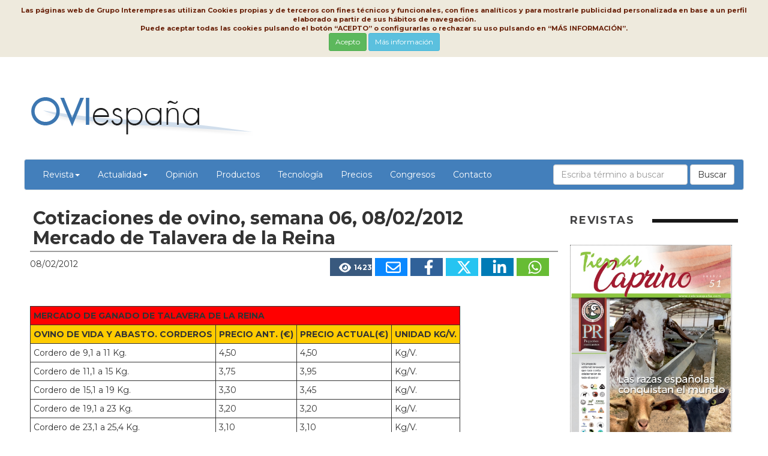

--- FILE ---
content_type: text/html
request_url: https://www.oviespana.com/Articulos/274777-Cotizaciones-de-ovino-semana-06-08-02-2012-Mercado-de-Talavera-de-la-Reina.html?R=316046
body_size: 11690
content:

<!DOCTYPE html>
<html lang="es">
<head>
<meta http-equiv="Content-Type" content="text/html; charset=windows-1252" />
<meta name="viewport" content="width=device-width,initial-scale=1,minimum-scale=1,maximum-scale=2" />
<link href="img/favins.ico" rel="shortcut icon"/>
<title>Cotizaciones de ovino, semana 06, 08/02/2012 Mercado de Talavera de la Reina - Oviespaña</title>
<meta name="Description" content="  <br /> <br />      MERCADO DE GANADO DE TALAVERA DE LA REINA      OVINO DE VIDA Y ABASTO. CORDEROS     PRECIO ANT. (€)     PRECIO ACTUAL(€)     UNIDAD KG/V.     Cordero de 9,1 a 11 Kg.  4,50   4,50   Kg/V.    Cordero de 11,1 a 15 Kg..." />
<link rel="canonical" href="https://www.interempresas.net/ovino/Articulos/274777-Cotizaciones-de-ovino-semana-06-08-02-2012-Mercado-de-Talavera-de-la-Reina.html">
<meta name="Content-Language" content="es"/>
<meta name="distribution" content="global"/>
<meta name="page-type" content="News"/>
<meta name="author" content="www.oviespana.com"/>
<meta property="og:site_name" content="https://www.oviespana.com/" />
<meta property="og:title" content="Cotizaciones de ovino, semana 06, 08/02/2012 Mercado de Talavera de la Reina" />
<meta property="og:type" content="Articulo" />
<meta property="og:url" content="https://www.oviespana.com/Articulos/274777-Cotizaciones-de-ovino-semana-06-08-02-2012-Mercado-de-Talavera-de-la-Reina.html?R=316046" />
<meta property="og:image" content="https://img.interempresas.net/img/Interempresas-difundimos-noticia2016.png" />
<meta property="og:description" content="  &lt;br /&gt; &lt;br /&gt;      MERCADO DE GANADO DE TALAVERA DE LA REINA      OVINO DE VIDA Y ABASTO. CORDEROS     PRECIO ANT. (&#8364;)     PRECIO ACTUAL(&#8364;)     UNIDAD KG/V.     Cordero de 9,1 a 11 Kg.  4,50   4,50   Kg/V.    Cordero de 11,1 a 15 Kg..." />
<meta name="twitter:card" content="summary">
<meta name="twitter:title" content="Cotizaciones de ovino, semana 06, 08/02/2012 Mercado de Talavera de la Reina">
<meta name="twitter:description" content="  &lt;br /&gt; &lt;br /&gt;      MERCADO DE GANADO DE TALAVERA DE LA REINA      OVINO DE VIDA Y ABASTO. CORDEROS     PRECIO ANT. (&#8364;)     PRECIO ACTUAL(&#8364;)     UNIDAD KG/V.     Cordero de 9,1 a 11 Kg.  4,50   4,50   Kg/V.    Cordero de 11,1 a 15 Kg...">

<!--[if (gt IE 8) | (IEMobile)]><!-->
<link href="/_base/CSS/unsemantic/unsemantic-grid-responsive-tablet.css" media="all" rel="stylesheet" type="text/css"/>
<!--<![endif]-->
<link href="https://www.oviespana.com/_base/CSS/bootstrap.min-20240613111717.css" media="all" rel="stylesheet" type="text/css"/>
<link href="https://www.oviespana.com/_base/CSS/slick/slick-20240613111717.css" media="all" rel="stylesheet" type="text/css"/>
<link href="https://www.oviespana.com/_base/CSS/slick/slick-theme-20240613111717.css" media="all" rel="stylesheet" type="text/css"/>
<link href="https://www.oviespana.com/_base/CSS/style-20260115083822.css" media="all" rel="stylesheet" type="text/css"/>
<link href="https://www.oviespana.com/CSS/style-20240613111717.css" media="all" rel="stylesheet" type="text/css"/>

</head>
<body>
<div class="bannerCap">

</div>
<div id="divPrincipal" class="grid-container grid-parent">

<div id="capcalera" class="grid-100 grid-parent">
<div id="logo">
<a href="/"><img src="/img/logo.png" /></a></div>
<div id="menu">
	<nav role="navigation" class="navbar navbar-default">
		<div class="navbar-header">
            <button class="navbar-toggle" data-target="#navbarCollapse" data-toggle="collapse" type="button">
            <span class="sr-only">Conmutar navegación</span>
            <span class="icon-bar"></span>
            <span class="icon-bar"></span>
            <span class="icon-bar"></span>
            </button>
         </div>
         <div id="navbarCollapse" class="navbar-collapse collapse" role="navigation">
		     <ul id="ul" class="nav navbar-nav" >   
            <li class="dropdown"><a href="#" class="dropdown-toggle" data-toggle="dropdown">Revista<span class="caret"></span></a><ul class="dropdown-menu" role="menu">
                <li><a href="https://www.interempresas.net/Informacion/Revistas/FichasTecnicas/es/Programa_OV.pdf" title="Plan editorial Revista Tierras Ovino" target="_blank">Plan Editorial Ovino</a></li>
				<li><a href="https://www.interempresas.net/Informacion/Revistas/FichasTecnicas/es/Programa_CK.pdf" title="Plan editorial Revista Tierras Caprino" target="_blank">Plan Editorial Caprino</a></li>
				<li><a href="https://www.interempresas.net/FlipBooks/OV/" title="Revista Tierras Ovino" target="_blank">Revista Tierras Ovino</a></li>
				<li><a href="https://www.interempresas.net/FlipBooks/CK/" title="Revista Tierras Caprino" target="_blank">Revista Tierras Caprino</a></li>
				<li><a  href="https://www.interempresas.net/Tienda/boletin_suscripcion.asp?ln=es#OV" target="_blank">Suscripciones</a></li>
				<li><a href="https://www.interempresas.net/info" title="Interempresas Media" target="_blank">Interempresas Media</a></li>
            </ul></li>		
			<li class="dropdown"><a href="#" class="dropdown-toggle" data-toggle="dropdown">Actualidad<span class="caret"></span></a><ul class="dropdown-menu" role="menu">
<li><a href="https://www.oviespana.com/Articulos/Actualidad" title="Actualidad">Actualidad</a></li><li><a href="https://www.oviespana.com/Articulos/Ovifoto" title="Ovifoto">Ovifoto</a></li></ul></li><li><a href="https://www.oviespana.com/Articulos/Opinion" title="Opinión">Opinión</a></li><li><a href="https://www.oviespana.com/Articulos/Productos" title="Productos">Productos</a></li><li><a href="https://www.oviespana.com/Articulos/Tecnologia" title="Tecnología">Tecnología</a></li><li><a href="https://www.oviespana.com/Articulos/Precios" title="Precios">Precios</a></li>

            <li><a  href="https://www.tierrascongresos.com" target="_blank">Congresos</a></li>
            <li><a  href="https://www.grupointerempresas.com/contacto.html" target="_blank">Contacto</a></li>
            </ul>

<form class="navbar-form navbar-right" role="search" action="https://www.interempresas.net/Buscador/" method="get">
  <div class="form-group">
    <input type="text" class="form-control" placeholder="Escriba término a buscar" name="Q" />
    <input type="hidden" value="168,169" name="S" />
	<input type="hidden" value="R" name="CAC" />
  </div>
  <button type="submit" class="btn btn-default">Buscar</button>
</form>
        </div>
	</nav>
</div>
</div>

<div id="cos" class="grid-100 grid-parent">
<div class="noticia-detall grid-75 tablet-grid-65 mobile-grid-100">
<h1 class="P11" id="part2564242">Cotizaciones de ovino, semana 06, 08/02/2012 Mercado de Talavera de la Reina<!-- caixa_favorit --></h1><div class="P14 clearfix">
<div class="noticia-detall-autor-info">
<span class="noticia-detall-data">08/02/2012</span>
</div><div class="noticia-detall-autor-social-links"><a href="#" class="icona-visualitzacions" title="Este artículo ha sido leído 1423 veces"><svg xmlns="http://www.w3.org/2000/svg" viewBox="0 0 576 512"><!--! Font Awesome Pro 6.4.2 by @fontawesome - https://fontawesome.com License - https://fontawesome.com/license (Commercial License) Copyright 2023 Fonticons, Inc. --><path d="M288 32c-80.8 0-145.5 36.8-192.6 80.6C48.6 156 17.3 208 2.5 243.7c-3.3 7.9-3.3 16.7 0 24.6C17.3 304 48.6 356 95.4 399.4C142.5 443.2 207.2 480 288 480s145.5-36.8 192.6-80.6c46.8-43.5 78.1-95.4 93-131.1c3.3-7.9 3.3-16.7 0-24.6c-14.9-35.7-46.2-87.7-93-131.1C433.5 68.8 368.8 32 288 32zM144 256a144 144 0 1 1 288 0 144 144 0 1 1 -288 0zm144-64c0 35.3-28.7 64-64 64c-7.1 0-13.9-1.2-20.3-3.3c-5.5-1.8-11.9 1.6-11.7 7.4c.3 6.9 1.3 13.8 3.2 20.7c13.7 51.2 66.4 81.6 117.6 67.9s81.6-66.4 67.9-117.6c-11.1-41.5-47.8-69.4-88.6-71.1c-5.8-.2-9.2 6.1-7.4 11.7c2.1 6.4 3.3 13.2 3.3 20.3z"/></svg></i><span>1423</span></a><a title="Enviar por correo" href="mailto:?subject=Cotizaciones%20de%20ovino%2C%20semana%2006%2C%2008%2F02%2F2012%20Mercado%20de%20Talavera%20de%20la%20Reina&amp;body=https%3A%2F%2Fwww%2Eoviespana%2Ecom%2FArticulos%2F274777%2DCotizaciones%2Dde%2Dovino%2Dsemana%2D06%2D08%2D02%2D2012%2DMercado%2Dde%2DTalavera%2Dde%2Dla%2DReina%2Ehtml%3FR%3D316046" class="icona-email"><svg xmlns="http://www.w3.org/2000/svg" viewBox="0 0 512 512"><!--! Font Awesome Pro 6.4.2 by @fontawesome - https://fontawesome.com License - https://fontawesome.com/license (Commercial License) Copyright 2023 Fonticons, Inc. --><path d="M64 112c-8.8 0-16 7.2-16 16v22.1L220.5 291.7c20.7 17 50.4 17 71.1 0L464 150.1V128c0-8.8-7.2-16-16-16H64zM48 212.2V384c0 8.8 7.2 16 16 16H448c8.8 0 16-7.2 16-16V212.2L322 328.8c-38.4 31.5-93.7 31.5-132 0L48 212.2zM0 128C0 92.7 28.7 64 64 64H448c35.3 0 64 28.7 64 64V384c0 35.3-28.7 64-64 64H64c-35.3 0-64-28.7-64-64V128z"/></svg></a><a title="Publicar en FaceBook" target="_blank" href="https://www.facebook.com/sharer/sharer.php?u=https%3A%2F%2Fwww%2Eoviespana%2Ecom%2FArticulos%2F274777%2DCotizaciones%2Dde%2Dovino%2Dsemana%2D06%2D08%2D02%2D2012%2DMercado%2Dde%2DTalavera%2Dde%2Dla%2DReina%2Ehtml%3FR%3D316046&amp;display=popup&amp;ref=plugin" class="icona-facebook"><svg xmlns="http://www.w3.org/2000/svg" viewBox="0 0 320 512"><!--! Font Awesome Pro 6.4.2 by @fontawesome - https://fontawesome.com License - https://fontawesome.com/license (Commercial License) Copyright 2023 Fonticons, Inc. --><path fill="#FFFFFF" d="M279.14 288l14.22-92.66h-88.91v-60.13c0-25.35 12.42-50.06 52.24-50.06h40.42V6.26S260.43 0 225.36 0c-73.22 0-121.08 44.38-121.08 124.72v70.62H22.89V288h81.39v224h100.17V288z"/></svg></a><a title="Compartir en Twitter (X)" target="_blank" href="https://twitter.com/share?count=horizontal&amp;lang=&amp;url=https://www.oviespana.com/Articulos/274777-Cotizaciones-de-ovino-semana-06-08-02-2012-Mercado-de-Talavera-de-la-Reina.html?R=316046" class="icona-twitter"><svg xmlns="http://www.w3.org/2000/svg" viewBox="0 0 512 512"><!--! Font Awesome Pro 6.4.2 by @fontawesome - https://fontawesome.com License - https://fontawesome.com/license (Commercial License) Copyright 2023 Fonticons, Inc. --><path d="M389.2 48h70.6L305.6 224.2 487 464H345L233.7 318.6 106.5 464H35.8L200.7 275.5 26.8 48H172.4L272.9 180.9 389.2 48zM364.4 421.8h39.1L151.1 88h-42L364.4 421.8z"/></svg></a><a title="Compartir en LinkedIn" target="_blank" href="https://www.linkedin.com/shareArticle?mini=true&amp;url=https%3A%2F%2Fwww%2Eoviespana%2Ecom%2FArticulos%2F274777%2DCotizaciones%2Dde%2Dovino%2Dsemana%2D06%2D08%2D02%2D2012%2DMercado%2Dde%2DTalavera%2Dde%2Dla%2DReina%2Ehtml%3FR%3D316046&amp;title=Cotizaciones+de+ovino%2C+semana+06%2C+08%2F02%2F2012+Mercado+de+Talavera+de+la+Reina" class="icona-linkedin"><svg xmlns="http://www.w3.org/2000/svg" viewBox="0 0 448 512"><!--! Font Awesome Pro 6.4.2 by @fontawesome - https://fontawesome.com License - https://fontawesome.com/license (Commercial License) Copyright 2023 Fonticons, Inc. --><path fill="#FFFFFF" d="M100.28 448H7.4V148.9h92.88zM53.79 108.1C24.09 108.1 0 83.5 0 53.8a53.79 53.79 0 0 1 107.58 0c0 29.7-24.1 54.3-53.79 54.3zM447.9 448h-92.68V302.4c0-34.7-.7-79.2-48.29-79.2-48.29 0-55.69 37.7-55.69 76.7V448h-92.78V148.9h89.08v40.8h1.3c12.4-23.5 42.69-48.3 87.88-48.3 94 0 111.28 61.9 111.28 142.3V448z"/></svg></a><a title="Compartir vía WhatsApp" target="_blank" href="https://web.whatsapp.com/send?text=https%3A%2F%2Fwww%2Eoviespana%2Ecom%2FArticulos%2F274777%2DCotizaciones%2Dde%2Dovino%2Dsemana%2D06%2D08%2D02%2D2012%2DMercado%2Dde%2DTalavera%2Dde%2Dla%2DReina%2Ehtml%3FR%3D316046&amp;title=Cotizaciones+de+ovino%2C+semana+06%2C+08%2F02%2F2012+Mercado+de+Talavera+de+la+Reina" class="icona-whatsapp"><svg xmlns="http://www.w3.org/2000/svg" viewBox="0 0 448 512"><!--! Font Awesome Pro 6.4.2 by @fontawesome - https://fontawesome.com License - https://fontawesome.com/license (Commercial License) Copyright 2023 Fonticons, Inc. --><path fill="#FFFFFF" d="M380.9 97.1C339 55.1 283.2 32 223.9 32c-122.4 0-222 99.6-222 222 0 39.1 10.2 77.3 29.6 111L0 480l117.7-30.9c32.4 17.7 68.9 27 106.1 27h.1c122.3 0 224.1-99.6 224.1-222 0-59.3-25.2-115-67.1-157zm-157 341.6c-33.2 0-65.7-8.9-94-25.7l-6.7-4-69.8 18.3L72 359.2l-4.4-7c-18.5-29.4-28.2-63.3-28.2-98.2 0-101.7 82.8-184.5 184.6-184.5 49.3 0 95.6 19.2 130.4 54.1 34.8 34.9 56.2 81.2 56.1 130.5 0 101.8-84.9 184.6-186.6 184.6zm101.2-138.2c-5.5-2.8-32.8-16.2-37.9-18-5.1-1.9-8.8-2.8-12.5 2.8-3.7 5.6-14.3 18-17.6 21.8-3.2 3.7-6.5 4.2-12 1.4-32.6-16.3-54-29.1-75.5-66-5.7-9.8 5.7-9.1 16.3-30.3 1.8-3.7.9-6.9-.5-9.7-1.4-2.8-12.5-30.1-17.1-41.2-4.5-10.8-9.1-9.3-12.5-9.5-3.2-.2-6.9-.2-10.6-.2-3.7 0-9.7 1.4-14.8 6.9-5.1 5.6-19.4 19-19.4 46.3 0 27.3 19.9 53.7 22.6 57.4 2.8 3.7 39.1 59.7 94.8 83.8 35.2 15.2 49 16.5 66.6 13.9 10.7-1.6 32.8-13.4 37.4-26.4 4.6-13 4.6-24.1 3.2-26.4-1.3-2.5-5-3.9-10.5-6.6z"/></svg></a></div></div><div class="P2" id="part2564244"><div>
 
 <div>
 <br/>
 <br/>
 <table border="1" data-width="459">
 <tbody>
 <tr bgcolor="#FF0000">
 <td colspan="4">
 <div> <b>MERCADO DE GANADO DE TALAVERA DE LA REINA</b> </div>
 </td>
 </tr>
 <tr bgcolor="#FFCC00">
 <td data-width="190"> <b>OVINO DE VIDA Y ABASTO. CORDEROS </b> </td>
 <td data-width="78">
 <div> <b>PRECIO ANT. (€)</b> </div>
 </td>
 <td data-width="94">
 <div> <b>PRECIO ACTUAL(€)</b> </div>
 </td>
 <td data-width="69">
 <div> <b>UNIDAD KG/V.</b> </div>
 </td>
 </tr>
 <tr>
 <td>Cordero de 9,1 a 11 Kg.</td>
 <td>
 <div>4,50</div>
 </td>
 <td>
 <div>4,50</div>
 </td>
 <td>
 <div>Kg/V.</div>
 </td>
 </tr>
 <tr>
 <td>Cordero de 11,1 a 15 Kg.</td>
 <td>
 <div>3,75</div>
 </td>
 <td>
 <div>3,95</div>
 </td>
 <td data-width="69">
 <div>Kg/V.</div>
 </td>
 </tr>
 <tr>
 <td>Cordero de 15,1 a 19 Kg.</td>
 <td>
 <div>3,30</div>
 </td>
 <td>
 <div>3,45</div>
 </td>
 <td data-width="69">
 <div>Kg/V.</div>
 </td>
 </tr>
 <tr>
 <td>Cordero de 19,1 a 23 Kg.</td>
 <td>
 <div>3,20</div>
 </td>
 <td>
 <div>3,20</div>
 </td>
 <td>
 <div>Kg/V.</div>
 </td>
 </tr>
 <tr>
 <td>Cordero de 23,1 a 25,4 Kg.</td>
 <td>
 <div>3,10</div>
 </td>
 <td>
 <div>3,10</div>
 </td>
 <td>
 <div>Kg/V.</div>
 </td>
 </tr>
 <tr>
 <td data-height="20">Cordero de 25,5 a 28 Kg.</td>
 <td>
 <div>2,90</div>
 </td>
 <td>
 <div>2,90</div>
 </td>
 <td>
 <div>Kg/V.</div>
 </td>
 </tr>
 <tr>
 </tr>
 </tbody>
 </table>
 </div>
 
 
 </div></div>
</div>
<div id="publicitat" class="grid-25 tablet-grid-35 mobile-grid-100">
<section class="seccio-portades-revistes">
<h2 class="contingut-seccio-titol">REVISTAS</h2>
<div>
<ul class="slick-portades"><li><a href="https://www.interempresas.net/Flipbooks/CK/" target="_blank">
<img alt="Tierras Caprino" title="Tierras Caprino" src="https://img.interempresas.net/F/E430x600/CK51.jpg" /></a></li><li><a href="https://www.interempresas.net/Flipbooks/OV/" target="_blank">
<img alt="Tierras Ovino" title="Tierras Ovino" src="https://img.interempresas.net/F/E430x600/OV51.jpg" /></a></li></ul></div>
<div  class="mes-revistes"><a href="https://www.interempresas.net/FlipBooks/CK/" class="btn btn-secondary btn-lg">Ver más</a></section>
<!-- HTMLTopProducts buit --><section id="SuscribirseNewsletter" class="formulari-suscripcio">
<div id="SuscribirseNewsletterInt" class="formulari-suscripcio-contingut">
<p class="grid-100 tablet-grid-100 mobile-grid-100 titolet-suscribase-newsletter">Suscríbase a nuestra Newsletter  - <a href="https://www.interempresas.net/Boletin/NL/2026/01/14/OV.html" rel="nofollow" target="_blank" title="Última newsletter de &quotOvino &quot;, de fecha 14/01/2026">Ver ejemplo</a></p>
<form name="microformulari_newsletter" id="microformulari_newsletter" method="post" >
<div class="grid-70 tablet-grid-70 mobile-grid-100">
<div id="embolcall_correu_e" data-comprovat="no_comprovat">
<input class="form-control" type="text" id="correu_e" name="correu_e" value="" onblur="if(this.value.trim()==''){this.value=EtiquetaEscriguiEMail;}" onfocus="if(this.value.trim()==EtiquetaEscriguiEMail){this.value='';}" onchange='jQueryComprovaCorreuE(this.value,false)' />
<span id="error_correu_e"></span></div>
<div id="label-contrasenya">Contraseña</div>
<input type="password" id="contrasenya" name="contrasenya" size="24" value="" class="form-control" autocomplete="off" />
</div>
<div class="grid-30 tablet-grid-30 mobile-grid-100">
<button class="btn btn-danger" type="button" id="Enviar" name="Enviar" value="Suscribirme gratis" onclick="(ValidaFormNL(this.form));">Suscribirme gratis</button>
</div>
<p class="grid-100 tablet-grid-100 mobile-grid-100 consentiments" id="divMarcarTot" style="cursor:pointer;"><input type="checkbox" id="marcar_tot" name="marcar_tot" value="1" />
<span id="etiqueta_marca_tot"><span id="ara-dic-marcar-tots">Marcar todos</span></span></p>
<p class="grid-100 tablet-grid-100 mobile-grid-100 consentiments"><input type="checkbox" id="autoritza_newsletters" name="autoritza_newsletters" value="true" />
<span>Autorizo el envío de newsletters y avisos informativos personalizados de interempresas.net</span></p>
<p class="grid-100 tablet-grid-100 mobile-grid-100 consentiments"><input type="checkbox" id="autoritza_emailings" name="autoritza_emailings" value="true" />
<span>Autorizo el envío de comunicaciones de terceros vía interempresas.net</span></p>
<p class="grid-100 tablet-grid-100 mobile-grid-100 consentiments"><input type="checkbox" id="acepto_condiciones" name="acepto_condiciones" value="1" />
<span id="AcceptoCond">He leído y acepto el <a href="/PrimeraPagina/AvisoLegal.asp" target="_blank" style="color:#ff6600">Aviso Legal</a> y la <a href="/PrimeraPagina/ProteccionDeDatos.asp" target="_blank" style="color:#ff6600">Política de Protección de Datos</a></span></p>
<div id="primera-capa-informativa" style="font-size:11px;margin:10px 0;padding-left:10px;padding-right:10px">
<b>Responsable:</b> Interempresas Media, S.L.U. 
<b>Finalidades:</b> Suscripción a nuestra(s) newsletter(s). Gestión de cuenta de usuario. Envío de emails relacionados con la misma o relativos a intereses similares o asociados.
<b>Conservación:</b> mientras dure la relación con Ud., o mientras sea necesario para llevar a cabo las finalidades especificadas. 
<b>Cesión:</b> Los datos pueden cederse a otras <a href="https://www.interempresas.net/PrimeraPagina/ProteccionDeDatos.asp#prestador" target="_blank">empresas del grupo</a> por motivos de gestión interna. 
<b><a href="https://www.aepd.es/es/derechos-y-deberes/conoce-tus-derechos" target="_blank">Derechos:</a></b> Acceso, rectificación, oposición, supresión, portabilidad, limitación del tratatamiento y decisiones automatizadas: <a href="mailto:lopd@interempresas.net?subject=Derechos%20ARCO-POL%20(www.interempresas.net)">contacte con nuestro DPD</a>. Si considera que el tratamiento no se ajusta a la normativa vigente, puede presentar reclamación ante la <a href="https://www.aepd.es/es" target="_blank">AEPD</a>. 
<b>Más información: </b> <a href="https://www.interempresas.net/PrimeraPagina/ProteccionDeDatos.asp">Política de Protección de Datos</a>.
</div>
<input type="hidden" id="id_sector" name="id_sector" value="168" />
<input type="hidden" id="codi_idioma" name="codi_idioma" value="" />
<input type="hidden" id="origen_dades" name="origen_dades" value="Formulari_micro_newsletter" />
</form>
</div>
<script>
if (window.jQuery) { 
	jQuery(document).ready(function() { 
		jQuery('#placeholder-suscribase').html(' - <a href="#SuscribirseNewsletterInt" title="Haga click para ir al formulario de suscripción">Suscribirse</a>'); 
		}) ;
}
</script>
</section>
</div>
</div>

<div id="peu" class="grid-100 grid-parent">
<div class="grid-85 tablet-grid-80 mobile-grid-100">
<div class="grid-50 tablet-grid-50 mobile-grid-100">
<p class="titol-peu">Oviespaña, noticias diarias sobre el mercado nacional e internacional del ovino, investigación ganadera, alimentación y sistemas de manejo.</p>
</div>
<div class="grid-25 tablet-grid-25 mobile-grid-100">
<p><a href="https://www.interempresas.net/FlipBooks/OV/" target="_blank" title="Revista">Revista</a></p>
<p><a href="https://www.interempresas.net/informacion/revistas/#OV" target="_blank" title="Contratar Publicidad">Contratar Publicidad</a></p>
<p><a href="https://www.interempresas.net/Informacion/Revistas/FichasTecnicas/es/Programa_OV.pdf" target="_blank" title="Plan Editorial">Plan Editorial</a></p>
</div>
<div class="grid-25 tablet-grid-25 mobile-grid-100">
<p><a href="https://www.interempresas.net/PrimeraPagina/AvisoLegal.asp?ln=es" target="_blank">Aviso legal</a></p>
<p><a href="https://www.interempresas.net/PrimeraPagina/ProteccionDeDatos.asp?ln=es" target="_blank">Protección de datos</a></p>
<p><a href="https://www.interempresas.net/PrimeraPagina/PoliticaCookies.asp?ln=es" target="_blank">Política de cookies</a></p>
</div>
</div>
<div class="grid-15 tablet-grid-20 mobile-grid-100">

</div>
</div>


</div>

<div id="toTop" style="display:none"><div style="width:45px;margin:auto;position:relative;top:10px;"><svg xmlns="http://www.w3.org/2000/svg" viewBox="0 0 512 512"><!--! Font Awesome Pro 6.4.2 by @fontawesome - https://fontawesome.com License - https://fontawesome.com/license (Commercial License) Copyright 2023 Fonticons, Inc. --><path fill="#FFFFFF" d="M233.4 105.4c12.5-12.5 32.8-12.5 45.3 0l192 192c12.5 12.5 12.5 32.8 0 45.3s-32.8 12.5-45.3 0L256 173.3 86.6 342.6c-12.5 12.5-32.8 12.5-45.3 0s-12.5-32.8 0-45.3l192-192z"/></svg></div></div>
<script type="text/javascript" src="/_base/JS/jquery-3.7.1.min-20240613111717.js"></script>
<script type="text/javascript" src="/_base/JS/bootstrap.min-20240613111717.js"></script>
<script type="text/javascript" src="/_base/JS/vesAlTop-20240613111717.js"></script>
<script type="text/javascript" src="/_base/JS/slick/slick.min-20240613111717.js"></script>
<script type="text/javascript" src="/_base/JS/ini-slider-20240613111717.js"></script>
<script type="text/javascript" src="/_base/JS/LleiCookies-20230612144958.js"></script>
<script type="text/javascript" src="/_base/JS/v_email4-20220304101010.js"></script>
<script type="text/javascript" src="/_base/JS/RegistraMicroNewsletter20180525-20220304101010.js"></script>

<!-- Global site tag (gtag.js) - Google Analytics -->
<script async src="https://www.googletagmanager.com/gtag/js?id=G-KPRDQKHNZF"></script>
<script>
  window.dataLayer = window.dataLayer || [];
  function gtag(){dataLayer.push(arguments);}
  gtag('js', new Date());

  gtag('config', 'G-KPRDQKHNZF');
</script>

<iframe src="https://www.interempresas.net/Estadisticas/ArticleVist.asp?k=4769313501" name="visites" style="display:none;">
</body>
</html>

--- FILE ---
content_type: text/css
request_url: https://www.oviespana.com/CSS/style-20240613111717.css
body_size: -232
content:
#logo {/*background: #ffffff url("../img/fons-cap.png") no-repeat scroll left top;*/height:150px; position:relative;}
#logo img{ position: absolute; top:30%;}


#menu .navbar-default {background:#437fbb;}
#menu .navbar-default .navbar-nav > li.active > a{color:#437fbb;}
#menu .dropdown-menu {background-color:#437fbb;}
#menu .navbar-default .navbar-nav li.dropdown.open > a{color:#437fbb;}
#menu li.dropdown.open .dropdown-menu > li > a:hover{color:#437fbb;}
#menu .navbar-default .navbar-toggle:hover .icon-bar{background-color:#437fbb;}

/*Banners - Publicitats*/
.BannerCap{text-align:center;background-color:#ececec;padding-bottom:5px;}

.seccio-top-productes h2, .seccio-publicitat h2, #portades h2{color:#437fbb;}
.seccio-top-productes .top-productes-item .desc-producte .desc-producte-empresa{color:#437fbb;}

.seccio-publicitat{margin:10px 0 10px 0;padding-bottom:10px;border-top:1px solid #777;border-bottom:1px solid #777;background:transparent;}
.seccio-publicitat img {margin: 15px auto 0 auto;display: block;}
.seccio-publicitat h2 {margin-left:10px;margin-top:10px;}
.seccio-publicitat a {display: block;width: 100%;}

.seccio-articles-mes-vistos td.contingut-seccio-titol{background: #437fbb;}

#peu{background-color:#437fbb;}

 
